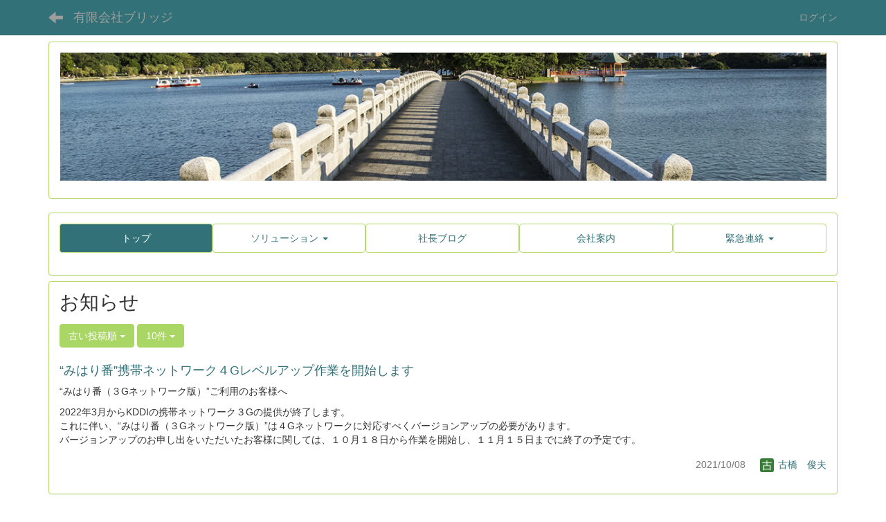

--- FILE ---
content_type: text/html; charset=UTF-8
request_url: http://bridge.bz/bbses/bbs_articles/index/5/sort:BbsArticle.created/direction:asc/limit:10?frame_id=7
body_size: 3928
content:
<!DOCTYPE html>
<html lang="ja" ng-app="NetCommonsApp">
	<head>
		<meta charset="utf-8">
		<meta http-equiv="X-UA-Compatible" content="IE=edge">
		<meta name="viewport" content="width=device-width, initial-scale=1">

		<title>トップ - 有限会社ブリッジ</title>

		<link href="/nc_favicon.ico?1633517623" type="image/x-icon" rel="icon"/><link href="/nc_favicon.ico?1633517623" type="image/x-icon" rel="shortcut icon"/><meta name="description" content="有限会社ブリッジの公式サイト"/><meta name="keywords" content="有限会社ブリッジ,ブリッジ,Netcommons3,CMS,グループウェア,農業用ビニールハウス,温度異常,温度監視,加温機,加温器,ボイラー,不着火,不着火通知,みはり番
"/><meta name="robots" content="index,follow"/><meta name="copyright" content="Copyright © 2021"/><meta name="author" content="有限会社ブリッジ"/>
	<link rel="stylesheet" type="text/css" href="/components/bootstrap/dist/css/bootstrap.min.css?1633517751"/>
	<link rel="stylesheet" type="text/css" href="/components/eonasdan-bootstrap-datetimepicker/build/css/bootstrap-datetimepicker.min.css?1633517756"/>
	<link rel="stylesheet" type="text/css" href="/css/net_commons/style.css?1633517515"/>
<link rel="stylesheet" type="text/css" href="/css/likes/style.css?1633517553"/><link rel="stylesheet" type="text/css" href="/css/workflow/style.css?1633517510"/><link rel="stylesheet" type="text/css" href="/css/pages/style.css?1633517527"/><link rel="stylesheet" type="text/css" href="/css/boxes/style.css?1633517542"/><link rel="stylesheet" type="text/css" href="/css/bbses/style.css?1633517615"/><link rel="stylesheet" type="text/css" href="/css/blocks/style.css?1633517534"/><link rel="stylesheet" type="text/css" href="/css/menus/style.css?1633517550"/><link rel="stylesheet" type="text/css" href="/css/frames/style.css?1633517532"/><link rel="stylesheet" type="text/css" href="/css/users/style.css?1633517507"/><link rel="stylesheet" type="text/css" href="/css/user_attributes/style.css?1633517512"/><link rel="stylesheet" type="text/css" href="/css/wysiwyg/style.css?1633517505"/>
	<link rel="stylesheet" type="text/css" href="/css/bootstrap.min.css?1633517623"/>
	<link rel="stylesheet" type="text/css" href="/theme/DefaultGreen/css/style.css?1633517622"/>

	<script type="text/javascript" src="/components/jquery/dist/jquery.min.js?1633517758"></script>
	<script type="text/javascript" src="/components/bootstrap/dist/js/bootstrap.min.js?1633517751"></script>
	<script type="text/javascript" src="/components/angular/angular.min.js?1633517754"></script>
	<script type="text/javascript" src="/components/angular-animate/angular-animate.js?1633517755"></script>
	<script type="text/javascript" src="/components/angular-bootstrap/ui-bootstrap-tpls.min.js?1633517755"></script>
	<script type="text/javascript" src="/js/net_commons/base.js?1633517517"></script>

<script>
NetCommonsApp.constant('NC3_URL', '');
NetCommonsApp.constant('LOGIN_USER', {"id":null});
NetCommonsApp.constant('TITLE_ICON_URL', '');
</script>


<script type="text/javascript" src="/js/likes/likes.js?1633517553"></script><script type="text/javascript" src="/js/boxes/boxes.js?1633517542"></script><script type="text/javascript" src="/js/net_commons/title_icon_picker.js?1633517517"></script><script type="text/javascript" src="/js/menus/menus.js?1633517550"></script><script type="text/javascript" src="/js/users/users.js?1633517508"></script><script type="text/x-mathjax-config">
//<![CDATA[
MathJax.Hub.Config({
	skipStartupTypeset: true,
	tex2jax: {
		inlineMath: [['$$','$$'], ['\\\\(','\\\\)']],
		displayMath: [['\\\\[','\\\\]']]
	},
	asciimath2jax: {
		delimiters: [['$$','$$']]
	}
});

//]]>
</script><script type="text/javascript" src="/components/MathJax/MathJax.js?config=TeX-MML-AM_CHTML"></script><script type="text/javascript">
//<![CDATA[
$(document).ready(function(){
	MathJax.Hub.Queue(['Typeset', MathJax.Hub, 'nc-container']);
});

//]]>
</script>	</head>

	<body class=" body-nologgedin" ng-controller="NetCommons.base">
		
		

<header id="nc-system-header" class="nc-system-header-nologgedin">
	<nav class="navbar navbar-inverse navbar-fixed-top" role="navigation">
		<div class="container clearfix text-nowrap">
			<div class="navbar-header">
				<button type="button" class="navbar-toggle" data-toggle="collapse" data-target="#nc-system-header-navbar">
					<span class="sr-only">Toggle navigation</span>
					<span class="icon-bar"></span>
					<span class="icon-bar"></span>
					<span class="icon-bar"></span>
				</button>

									<a href="/" class="nc-page-refresh pull-left visible-xs navbar-brand"><span class="glyphicon glyphicon-arrow-left"> </span></a>					<a href="/" class="nc-page-refresh pull-left hidden-xs navbar-brand"><span class="glyphicon glyphicon-arrow-left"> </span></a>				
				<a href="/" class="navbar-brand">有限会社ブリッジ</a>			</div>
			<div id="nc-system-header-navbar" class="navbar-collapse collapse">
				<ul class="nav navbar-nav navbar-right">
					
					
					
					
					
																	<li>
							<a href="/auth/login">ログイン</a>						</li>
					
				</ul>
			</div>
		</div>
	</nav>
</header>


<div id="loading" class="nc-loading" ng-show="sending" ng-cloak>
	<img src="/img/net_commons/loading.svg?1633517515" alt=""/></div>

		<main id="nc-container" class="container" ng-init="hashChange()">
			
<header id="container-header">
	
<div class="boxes-1">
	<div id="box-51">
<section class="frame panel panel-default nc-content plugin-announcements">
	
	<div class="panel-body block">
		

	<article>
		<p><img class="img-responsive nc3-img center-block" title="bridge" src="https://bridge.bz/wysiwyg/image/download/1/2" alt="bridge" /></p>	</article>
	</div>
</section>

<section class="frame panel panel-default nc-content plugin-menus">
	
	<div class="panel-body block">
		<nav ng-controller="MenusController">
<ul class="list-group nav nav-pills nav-justified menu-footer-tabs">
	<li class="active" ng-click="linkClick('MenuFramesPageFooter384')"><a href="/" id="MenuFramesPageFooter384" title="トップ" class="clearfix"><span>トップ</span></a></li><li role="presentation" class="dropdown" ng-click="linkClick('MenuFramesPageFooter386')"><a href="/a39c1174ed0a1b36d15a4b0618fd1e23" id="MenuFramesPageFooter386" title="ソリューション" class="clearfix dropdown-toggle"><span>ソリューション</span> <span class="caret"></span></a></li><li ng-click="linkClick('MenuFramesPageFooter3820')"><a href="/blog01" id="MenuFramesPageFooter3820" title="社長ブログ" class="clearfix"><span>社長ブログ</span></a></li><li ng-click="linkClick('MenuFramesPageFooter387')"><a href="/5d93c4f3dfbb497238373685a2f0461e" id="MenuFramesPageFooter387" title="会社案内" class="clearfix"><span>会社案内</span></a></li><li role="presentation" class="dropdown" ng-click="linkClick('MenuFramesPageFooter3889')"><a href="/renraku" id="MenuFramesPageFooter3889" title="緊急連絡" class="clearfix dropdown-toggle"><span>緊急連絡</span> <span class="caret"></span></a></li></ul>
</nav>	</div>
</section>
</div></div>
</header>

			<div class="row">
				<div id="container-main" role="main" class="col-md-12">
<section id="frame-7" class="frame panel panel-default nc-content plugin-bbses">
	
	<div class="panel-body block">
		
<article>
	<h1 class="block-title">お知らせ</h1>
	<header class="clearfix">
		<div class="pull-left">
						<span class="btn-group">
				<button type="button" class="btn btn-default dropdown-toggle" data-toggle="dropdown" aria-expanded="false">
					古い投稿順					<span class="caret"></span>
				</button>
				<ul class="dropdown-menu" role="menu">
											<li>
							<a href="/bbses/bbs_articles/index/5/sort:BbsArticle.created/direction:desc/limit:10?frame_id=7">最新の投稿順</a>						</li>
											<li>
							<a href="/bbses/bbs_articles/index/5/sort:BbsArticle.created/direction:asc/limit:10?frame_id=7">古い投稿順</a>						</li>
											<li>
							<a href="/bbses/bbs_articles/index/5/sort:BbsArticleTree.bbs_article_child_count/direction:desc/limit:10?frame_id=7">コメントの多い順</a>						</li>
									</ul>
			</span>

			
<span class="btn-group">
	<button type="button" class="btn btn-default dropdown-toggle" data-toggle="dropdown" aria-expanded="false">
		10件		<span class="caret"></span>
	</button>
	<ul class="dropdown-menu" role="menu">
					<li>
				<a href="/bbses/bbs_articles/index/5/sort:BbsArticle.created/direction:asc/limit:1?frame_id=7">1件</a>			</li>
					<li>
				<a href="/bbses/bbs_articles/index/5/sort:BbsArticle.created/direction:asc/limit:5?frame_id=7">5件</a>			</li>
					<li>
				<a href="/bbses/bbs_articles/index/5/sort:BbsArticle.created/direction:asc/limit:10?frame_id=7">10件</a>			</li>
					<li>
				<a href="/bbses/bbs_articles/index/5/sort:BbsArticle.created/direction:asc/limit:20?frame_id=7">20件</a>			</li>
					<li>
				<a href="/bbses/bbs_articles/index/5/sort:BbsArticle.created/direction:asc/limit:50?frame_id=7">50件</a>			</li>
					<li>
				<a href="/bbses/bbs_articles/index/5/sort:BbsArticle.created/direction:asc/limit:100?frame_id=7">100件</a>			</li>
			</ul>
</span>
		</div>

		<div class="pull-right">
					</div>
	</header>

			<div class="nc-content-list">
							<article>
	<h2 class="clearfix">
		<a href="/bbses/bbs_articles/view/5/c53f0e2c790efe59805ecb8aa15d11a1?frame_id=7"> “みはり番”携帯ネットワーク４Gレベルアップ作業を開始します</a>	</h2>
	<article>
		<p>“みはり番（３Gネットワーク版）”ご利用のお客様へ</p>
<p>2022年3月からKDDIの携帯ネットワーク３Gの提供が終了します。<br />これに伴い、“みはり番（３Gネットワーク版）”は４Gネットワークに対応すべくバージョンアップの必要があります。<br />バージョンアップのお申し出をいただいたお客様に関しては、１０月１８日から作業を開始し、１１月１５日までに終了の予定です。</p>	</article>
		<footer class="clearfix">
		<div class="pull-left">
								</div>

		<div class="pull-right">
			<span class="bbs-article-created text-muted">
				2021/10/08			</span>
			<span class="bbs-article-handle">
				<a href="#" ng-controller="Users.controller" title="古橋　俊夫"><img src="/users/users/download/2/avatar/thumb?" class="user-avatar-xs" alt=""/> 古橋　俊夫</a>			</span>
		</div>
	</footer>

</article>
			
			
		</div>

	</article>
	</div>
</section>
</div>
				
							</div>

			
<footer id="container-footer" role="contentinfo">
	
<div class="boxes-5">
	<div id="box-20">
<section class="frame panel panel-default nc-content plugin-announcements">
	
	<div class="panel-body block">
		

	<article>
		<p style="text-align:center;">Copyright (C) 2021 有限会社ブリッジ All Rights Reserved.<br /><a href="https://bridge.bz/e545286496b137524d70129f98773c31">SiteMap</a></p>	</article>
	</div>
</section>
</div></div>
</footer>

		</main>

		<footer id="nc-system-footer" role="contentinfo">
	<div class="box-footer">
		<div class="copyright">Powered by NetCommons</div>
	</div>
</footer>

<script type="text/javascript">
$(function() {
	$(document).on('keypress', 'input:not(.allow-submit)', function(event) {
		return event.which !== 13;
	});
	$('article > blockquote').css('display', 'none');
	$('<button class="btn btn-default nc-btn-blockquote"><span class="glyphicon glyphicon-option-horizontal" aria-hidden="true"></span> </button>')
		.insertBefore('article > blockquote').on('click', function(event) {
			$(this).next('blockquote').toggle();
		});
});
</script>

			</body>
</html>
